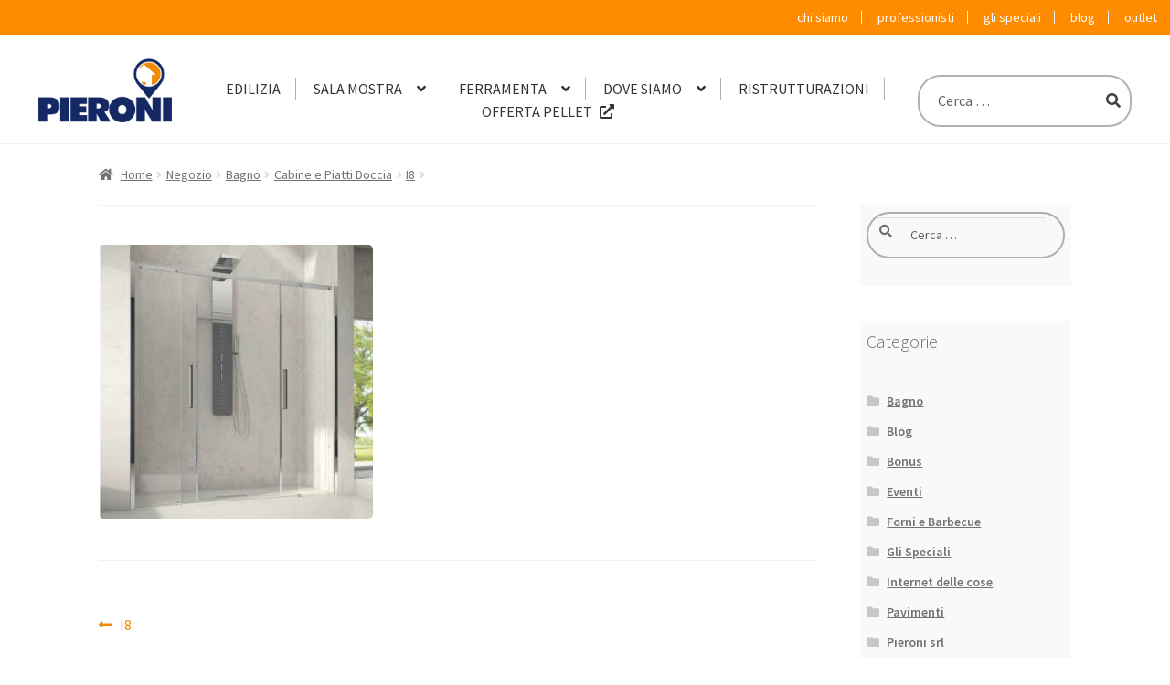

--- FILE ---
content_type: text/html; charset=UTF-8
request_url: https://www.pieroni.it/?attachment_id=799
body_size: 14074
content:
<!doctype html>
<html lang="it-IT"
	prefix="og: https://ogp.me/ns#" >
<head>
<meta charset="UTF-8">
<meta name="viewport" content="width=device-width, initial-scale=1, maximum-scale=1.0, user-scalable=no">
<link rel="profile" href="https://gmpg.org/xfn/11">
<link rel="pingback" href="https://www.pieroni.it/xmlrpc.php">

<!--IUB-COOKIE-SKIP-START--><script type="c1b49e5d26f49c7aadab97b3-text/javascript">
var _iub = _iub || [];
_iub.csConfiguration = {"enableCcpa":true,"ccpaApplies":true,"consentOnContinuedBrowsing":false,"ccpaNoticeDisplay":false,"ccpaAcknowledgeOnDisplay":true,"whitelabel":false,"lang":"it","siteId":264068,"cookiePolicyId":100080, "banner":{ "acceptButtonDisplay":true,"customizeButtonDisplay":true,"acceptButtonColor":"#0073CE","acceptButtonCaptionColor":"white","customizeButtonColor":"#DADADA","customizeButtonCaptionColor":"#4D4D4D","rejectButtonDisplay":true,"rejectButtonColor":"#0073CE","rejectButtonCaptionColor":"white","position":"float-top-center","textColor":"black","backgroundColor":"white","prependOnBody":false }};
</script>
<script type="c1b49e5d26f49c7aadab97b3-text/javascript" src="//cdn.iubenda.com/cs/ccpa/stub.js"></script>
<script type="c1b49e5d26f49c7aadab97b3-text/javascript" src="//cdn.iubenda.com/cs/iubenda_cs.js" charset="UTF-8" async></script>

			<script type="c1b49e5d26f49c7aadab97b3-text/javascript">
				var iCallback = function() {};
				var _iub = _iub || {};

				if ( typeof _iub.csConfiguration != 'undefined' ) {
					if ( 'callback' in _iub.csConfiguration ) {
						if ( 'onConsentGiven' in _iub.csConfiguration.callback )
							iCallback = _iub.csConfiguration.callback.onConsentGiven;

						_iub.csConfiguration.callback.onConsentGiven = function() {
							iCallback();

							/* separator */
							jQuery('noscript._no_script_iub').each(function (a, b) { var el = jQuery(b); el.after(el.html()); });
						}
					}
				}
			</script><!--IUB-COOKIE-SKIP-END--><title>| Pieroni srl</title>

		<!-- All in One SEO Pro 4.0.11 -->
		<link rel="canonical" href="https://www.pieroni.it/" />
		<script type="application/ld+json" class="aioseo-schema">
			{"@context":"https:\/\/schema.org","@graph":[{"@type":"WebSite","@id":"https:\/\/www.pieroni.it\/#website","url":"https:\/\/www.pieroni.it\/","name":"Pieroni srl","publisher":{"@id":"https:\/\/www.pieroni.it\/#organization"},"potentialAction":{"@type":"SearchAction","target":"https:\/\/www.pieroni.it\/?s={search_term_string}","query-input":"required name=search_term_string"}},{"@type":"Organization","@id":"https:\/\/www.pieroni.it\/#organization","name":"Pieroni srl","url":"https:\/\/www.pieroni.it\/","logo":{"@type":"ImageObject","@id":"https:\/\/www.pieroni.it\/#organizationLogo","url":"https:\/\/www.pieroni.it\/wp-content\/uploads\/2018\/09\/logo-pieroni-srl-edilizia-sala-mostra.png","width":400,"height":192},"image":{"@id":"https:\/\/www.pieroni.it\/#organizationLogo"}},{"@type":"BreadcrumbList","@id":"https:\/\/www.pieroni.it\/#breadcrumblist","itemListElement":[{"@type":"ListItem","@id":"https:\/\/www.pieroni.it\/#listItem","position":1,"item":{"@type":"WebPage","@id":"https:\/\/www.pieroni.it\/#item","name":"Home","url":"https:\/\/www.pieroni.it\/"},"nextItem":"https:\/\/www.pieroni.it\/?attachment_id=799#listItem"},{"@type":"ListItem","@id":"https:\/\/www.pieroni.it\/?attachment_id=799#listItem","position":2,"item":{"@type":"ItemPage","@id":"https:\/\/www.pieroni.it\/?attachment_id=799#item","url":"https:\/\/www.pieroni.it\/?attachment_id=799"},"previousItem":"https:\/\/www.pieroni.it\/#listItem"}]},{"@type":"Person","@id":"https:\/\/www.pieroni.it\/author\/luca\/#author","url":"https:\/\/www.pieroni.it\/author\/luca\/","name":"Luca D'Alessandro","image":{"@type":"ImageObject","@id":"https:\/\/www.pieroni.it\/#authorImage","url":"https:\/\/secure.gravatar.com\/avatar\/4d7dc75e0d0c99ced0b290b79c760a8c?s=96&d=mm&r=g","width":96,"height":96,"caption":"Luca D'Alessandro"}},{"@type":"ItemPage","@id":"https:\/\/www.pieroni.it\/#itempage","url":"https:\/\/www.pieroni.it\/","name":"| Pieroni srl","inLanguage":"it-IT","isPartOf":{"@id":"https:\/\/www.pieroni.it\/#website"},"breadcrumb":{"@id":"https:\/\/www.pieroni.it\/#breadcrumblist"},"author":"https:\/\/www.pieroni.it\/#author","creator":"https:\/\/www.pieroni.it\/#author","datePublished":"2018-08-03T06:33:40+02:00","dateModified":"2018-08-03T07:15:30+02:00"}]}
		</script>
		<!-- All in One SEO Pro -->

<link rel='dns-prefetch' href='//fonts.googleapis.com' />
<link rel='dns-prefetch' href='//s.w.org' />
<link rel="alternate" type="application/rss+xml" title="Pieroni srl &raquo; Feed" href="https://www.pieroni.it/feed/" />
<link rel="alternate" type="application/rss+xml" title="Pieroni srl &raquo; Feed dei commenti" href="https://www.pieroni.it/comments/feed/" />
<link rel='stylesheet' id='wp-block-library-css'  href='https://www.pieroni.it/wp-includes/css/dist/block-library/style.min.css?ver=330e5666b7fecbdef9d907fc6d3a2411' media='all' />
<link rel='stylesheet' id='wp-block-library-theme-css'  href='https://www.pieroni.it/wp-includes/css/dist/block-library/theme.min.css?ver=330e5666b7fecbdef9d907fc6d3a2411' media='all' />
<link rel='stylesheet' id='wc-block-vendors-style-css'  href='https://www.pieroni.it/wp-content/plugins/woocommerce/packages/woocommerce-blocks/build/vendors-style.css?ver=3.8.1' media='all' />
<link rel='stylesheet' id='wc-block-style-css'  href='https://www.pieroni.it/wp-content/plugins/woocommerce/packages/woocommerce-blocks/build/style.css?ver=3.8.1' media='all' />
<link rel='stylesheet' id='storefront-gutenberg-blocks-css'  href='https://www.pieroni.it/wp-content/themes/storefront/assets/css/base/gutenberg-blocks.css?ver=3.4.0' media='all' />
<style id='storefront-gutenberg-blocks-inline-css'>

				.wp-block-button__link:not(.has-text-color) {
					color: #333333;
				}

				.wp-block-button__link:not(.has-text-color):hover,
				.wp-block-button__link:not(.has-text-color):focus,
				.wp-block-button__link:not(.has-text-color):active {
					color: #333333;
				}

				.wp-block-button__link:not(.has-background) {
					background-color: #eeeeee;
				}

				.wp-block-button__link:not(.has-background):hover,
				.wp-block-button__link:not(.has-background):focus,
				.wp-block-button__link:not(.has-background):active {
					border-color: #d5d5d5;
					background-color: #d5d5d5;
				}

				.wp-block-quote footer,
				.wp-block-quote cite,
				.wp-block-quote__citation {
					color: #6d6d6d;
				}

				.wp-block-pullquote cite,
				.wp-block-pullquote footer,
				.wp-block-pullquote__citation {
					color: #6d6d6d;
				}

				.wp-block-image figcaption {
					color: #6d6d6d;
				}

				.wp-block-separator.is-style-dots::before {
					color: #333333;
				}

				.wp-block-file a.wp-block-file__button {
					color: #333333;
					background-color: #eeeeee;
					border-color: #eeeeee;
				}

				.wp-block-file a.wp-block-file__button:hover,
				.wp-block-file a.wp-block-file__button:focus,
				.wp-block-file a.wp-block-file__button:active {
					color: #333333;
					background-color: #d5d5d5;
				}

				.wp-block-code,
				.wp-block-preformatted pre {
					color: #6d6d6d;
				}

				.wp-block-table:not( .has-background ):not( .is-style-stripes ) tbody tr:nth-child(2n) td {
					background-color: #fdfdfd;
				}

				.wp-block-cover .wp-block-cover__inner-container h1:not(.has-text-color),
				.wp-block-cover .wp-block-cover__inner-container h2:not(.has-text-color),
				.wp-block-cover .wp-block-cover__inner-container h3:not(.has-text-color),
				.wp-block-cover .wp-block-cover__inner-container h4:not(.has-text-color),
				.wp-block-cover .wp-block-cover__inner-container h5:not(.has-text-color),
				.wp-block-cover .wp-block-cover__inner-container h6:not(.has-text-color) {
					color: #000000;
				}

				.wc-block-components-price-slider__range-input-progress,
				.rtl .wc-block-components-price-slider__range-input-progress {
					--range-color: #96588a;
				}

				/* Target only IE11 */
				@media all and (-ms-high-contrast: none), (-ms-high-contrast: active) {
					.wc-block-components-price-slider__range-input-progress {
						background: #96588a;
					}
				}

				.wc-block-components-button:not(.is-link) {
					background-color: #333333;
					color: #ffffff;
				}

				.wc-block-components-button:not(.is-link):hover,
				.wc-block-components-button:not(.is-link):focus,
				.wc-block-components-button:not(.is-link):active {
					background-color: #1a1a1a;
					color: #ffffff;
				}

				.wc-block-components-button:not(.is-link):disabled {
					background-color: #333333;
					color: #ffffff;
				}

				.wc-block-cart__submit-container {
					background-color: #ffffff;
				}

				.wc-block-cart__submit-container::before {
					color: rgba(220,220,220,0.5);
				}

				.wc-block-components-order-summary-item__quantity {
					background-color: #ffffff;
					border-color: #6d6d6d;
					box-shadow: 0 0 0 2px #ffffff;
					color: #6d6d6d;
				}
			
</style>
<style id='woocommerce-inline-inline-css'>
.woocommerce form .form-row .required { visibility: visible; }
</style>
<link rel='stylesheet' id='storefront-style-css'  href='https://www.pieroni.it/wp-content/themes/storefront/style.css?ver=3.4.0' media='all' />
<style id='storefront-style-inline-css'>

			.main-navigation ul li a,
			.site-title a,
			ul.menu li a,
			.site-branding h1 a,
			button.menu-toggle,
			button.menu-toggle:hover,
			.handheld-navigation .dropdown-toggle {
				color: #333333;
			}

			button.menu-toggle,
			button.menu-toggle:hover {
				border-color: #333333;
			}

			.main-navigation ul li a:hover,
			.main-navigation ul li:hover > a,
			.site-title a:hover,
			.site-header ul.menu li.current-menu-item > a {
				color: #747474;
			}

			table:not( .has-background ) th {
				background-color: #f8f8f8;
			}

			table:not( .has-background ) tbody td {
				background-color: #fdfdfd;
			}

			table:not( .has-background ) tbody tr:nth-child(2n) td,
			fieldset,
			fieldset legend {
				background-color: #fbfbfb;
			}

			.site-header,
			.secondary-navigation ul ul,
			.main-navigation ul.menu > li.menu-item-has-children:after,
			.secondary-navigation ul.menu ul,
			.storefront-handheld-footer-bar,
			.storefront-handheld-footer-bar ul li > a,
			.storefront-handheld-footer-bar ul li.search .site-search,
			button.menu-toggle,
			button.menu-toggle:hover {
				background-color: #ffffff;
			}

			p.site-description,
			.site-header,
			.storefront-handheld-footer-bar {
				color: #404040;
			}

			button.menu-toggle:after,
			button.menu-toggle:before,
			button.menu-toggle span:before {
				background-color: #333333;
			}

			h1, h2, h3, h4, h5, h6, .wc-block-grid__product-title {
				color: #333333;
			}

			.widget h1 {
				border-bottom-color: #333333;
			}

			body,
			.secondary-navigation a {
				color: #6d6d6d;
			}

			.widget-area .widget a,
			.hentry .entry-header .posted-on a,
			.hentry .entry-header .post-author a,
			.hentry .entry-header .post-comments a,
			.hentry .entry-header .byline a {
				color: #727272;
			}

			a {
				color: #96588a;
			}

			a:focus,
			button:focus,
			.button.alt:focus,
			input:focus,
			textarea:focus,
			input[type="button"]:focus,
			input[type="reset"]:focus,
			input[type="submit"]:focus,
			input[type="email"]:focus,
			input[type="tel"]:focus,
			input[type="url"]:focus,
			input[type="password"]:focus,
			input[type="search"]:focus {
				outline-color: #96588a;
			}

			button, input[type="button"], input[type="reset"], input[type="submit"], .button, .widget a.button {
				background-color: #eeeeee;
				border-color: #eeeeee;
				color: #333333;
			}

			button:hover, input[type="button"]:hover, input[type="reset"]:hover, input[type="submit"]:hover, .button:hover, .widget a.button:hover {
				background-color: #d5d5d5;
				border-color: #d5d5d5;
				color: #333333;
			}

			button.alt, input[type="button"].alt, input[type="reset"].alt, input[type="submit"].alt, .button.alt, .widget-area .widget a.button.alt {
				background-color: #333333;
				border-color: #333333;
				color: #ffffff;
			}

			button.alt:hover, input[type="button"].alt:hover, input[type="reset"].alt:hover, input[type="submit"].alt:hover, .button.alt:hover, .widget-area .widget a.button.alt:hover {
				background-color: #1a1a1a;
				border-color: #1a1a1a;
				color: #ffffff;
			}

			.pagination .page-numbers li .page-numbers.current {
				background-color: #e6e6e6;
				color: #636363;
			}

			#comments .comment-list .comment-content .comment-text {
				background-color: #f8f8f8;
			}

			.site-footer {
				background-color: #f0f0f0;
				color: #6d6d6d;
			}

			.site-footer a:not(.button):not(.components-button) {
				color: #333333;
			}

			.site-footer .storefront-handheld-footer-bar a:not(.button):not(.components-button) {
				color: #333333;
			}

			.site-footer h1, .site-footer h2, .site-footer h3, .site-footer h4, .site-footer h5, .site-footer h6, .site-footer .widget .widget-title, .site-footer .widget .widgettitle {
				color: #333333;
			}

			.page-template-template-homepage.has-post-thumbnail .type-page.has-post-thumbnail .entry-title {
				color: #000000;
			}

			.page-template-template-homepage.has-post-thumbnail .type-page.has-post-thumbnail .entry-content {
				color: #000000;
			}

			@media screen and ( min-width: 768px ) {
				.secondary-navigation ul.menu a:hover {
					color: #595959;
				}

				.secondary-navigation ul.menu a {
					color: #404040;
				}

				.main-navigation ul.menu ul.sub-menu,
				.main-navigation ul.nav-menu ul.children {
					background-color: #f0f0f0;
				}

				.site-header {
					border-bottom-color: #f0f0f0;
				}
			}
</style>
<link rel='stylesheet' id='storefront-icons-css'  href='https://www.pieroni.it/wp-content/themes/storefront/assets/css/base/icons.css?ver=3.4.0' media='all' />
<link rel='stylesheet' id='storefront-fonts-css'  href='https://fonts.googleapis.com/css?family=Source+Sans+Pro%3A400%2C300%2C300italic%2C400italic%2C600%2C700%2C900&#038;subset=latin%2Clatin-ext&#038;ver=3.4.0' media='all' />
<link rel='stylesheet' id='jquery-lazyloadxt-fadein-css-css'  href='//www.pieroni.it/wp-content/plugins/a3-lazy-load/assets/css/jquery.lazyloadxt.fadein.css?ver=330e5666b7fecbdef9d907fc6d3a2411' media='all' />
<link rel='stylesheet' id='a3a3_lazy_load-css'  href='//www.pieroni.it/wp-content/uploads/sass/a3_lazy_load.min.css?ver=1539722188' media='all' />
<link rel='stylesheet' id='woo-variation-swatches-css'  href='https://www.pieroni.it/wp-content/plugins/woo-variation-swatches/assets/css/frontend.min.css?ver=1.1.6' media='all' />
<style id='woo-variation-swatches-inline-css'>
.variable-item:not(.radio-variable-item) { width : 30px; height : 30px; } .wvs-style-squared .button-variable-item { min-width : 30px; } .button-variable-item span { font-size : 16px; }
</style>
<link rel='stylesheet' id='woo-variation-swatches-theme-override-css'  href='https://www.pieroni.it/wp-content/plugins/woo-variation-swatches/assets/css/wvs-theme-override.min.css?ver=1.1.6' media='all' />
<link rel='stylesheet' id='woo-variation-swatches-tooltip-css'  href='https://www.pieroni.it/wp-content/plugins/woo-variation-swatches/assets/css/frontend-tooltip.min.css?ver=1.1.6' media='all' />
<link rel='stylesheet' id='storefront-woocommerce-style-css'  href='https://www.pieroni.it/wp-content/themes/storefront/assets/css/woocommerce/woocommerce.css?ver=3.4.0' media='all' />
<style id='storefront-woocommerce-style-inline-css'>
@font-face {
				font-family: star;
				src: url(https://www.pieroni.it/wp-content/plugins/woocommerce/assets/fonts//star.eot);
				src:
					url(https://www.pieroni.it/wp-content/plugins/woocommerce/assets/fonts//star.eot?#iefix) format("embedded-opentype"),
					url(https://www.pieroni.it/wp-content/plugins/woocommerce/assets/fonts//star.woff) format("woff"),
					url(https://www.pieroni.it/wp-content/plugins/woocommerce/assets/fonts//star.ttf) format("truetype"),
					url(https://www.pieroni.it/wp-content/plugins/woocommerce/assets/fonts//star.svg#star) format("svg");
				font-weight: 400;
				font-style: normal;
			}
			@font-face {
				font-family: WooCommerce;
				src: url(https://www.pieroni.it/wp-content/plugins/woocommerce/assets/fonts//WooCommerce.eot);
				src:
					url(https://www.pieroni.it/wp-content/plugins/woocommerce/assets/fonts//WooCommerce.eot?#iefix) format("embedded-opentype"),
					url(https://www.pieroni.it/wp-content/plugins/woocommerce/assets/fonts//WooCommerce.woff) format("woff"),
					url(https://www.pieroni.it/wp-content/plugins/woocommerce/assets/fonts//WooCommerce.ttf) format("truetype"),
					url(https://www.pieroni.it/wp-content/plugins/woocommerce/assets/fonts//WooCommerce.svg#WooCommerce) format("svg");
				font-weight: 400;
				font-style: normal;
			}

			a.cart-contents,
			.site-header-cart .widget_shopping_cart a {
				color: #333333;
			}

			a.cart-contents:hover,
			.site-header-cart .widget_shopping_cart a:hover,
			.site-header-cart:hover > li > a {
				color: #747474;
			}

			table.cart td.product-remove,
			table.cart td.actions {
				border-top-color: #ffffff;
			}

			.storefront-handheld-footer-bar ul li.cart .count {
				background-color: #333333;
				color: #ffffff;
				border-color: #ffffff;
			}

			.woocommerce-tabs ul.tabs li.active a,
			ul.products li.product .price,
			.onsale,
			.wc-block-grid__product-onsale,
			.widget_search form:before,
			.widget_product_search form:before {
				color: #6d6d6d;
			}

			.woocommerce-breadcrumb a,
			a.woocommerce-review-link,
			.product_meta a {
				color: #727272;
			}

			.wc-block-grid__product-onsale,
			.onsale {
				border-color: #6d6d6d;
			}

			.star-rating span:before,
			.quantity .plus, .quantity .minus,
			p.stars a:hover:after,
			p.stars a:after,
			.star-rating span:before,
			#payment .payment_methods li input[type=radio]:first-child:checked+label:before {
				color: #96588a;
			}

			.widget_price_filter .ui-slider .ui-slider-range,
			.widget_price_filter .ui-slider .ui-slider-handle {
				background-color: #96588a;
			}

			.order_details {
				background-color: #f8f8f8;
			}

			.order_details > li {
				border-bottom: 1px dotted #e3e3e3;
			}

			.order_details:before,
			.order_details:after {
				background: -webkit-linear-gradient(transparent 0,transparent 0),-webkit-linear-gradient(135deg,#f8f8f8 33.33%,transparent 33.33%),-webkit-linear-gradient(45deg,#f8f8f8 33.33%,transparent 33.33%)
			}

			#order_review {
				background-color: #ffffff;
			}

			#payment .payment_methods > li .payment_box,
			#payment .place-order {
				background-color: #fafafa;
			}

			#payment .payment_methods > li:not(.woocommerce-notice) {
				background-color: #f5f5f5;
			}

			#payment .payment_methods > li:not(.woocommerce-notice):hover {
				background-color: #f0f0f0;
			}

			.woocommerce-pagination .page-numbers li .page-numbers.current {
				background-color: #e6e6e6;
				color: #636363;
			}

			.wc-block-grid__product-onsale,
			.onsale,
			.woocommerce-pagination .page-numbers li .page-numbers:not(.current) {
				color: #6d6d6d;
			}

			p.stars a:before,
			p.stars a:hover~a:before,
			p.stars.selected a.active~a:before {
				color: #6d6d6d;
			}

			p.stars.selected a.active:before,
			p.stars:hover a:before,
			p.stars.selected a:not(.active):before,
			p.stars.selected a.active:before {
				color: #96588a;
			}

			.single-product div.product .woocommerce-product-gallery .woocommerce-product-gallery__trigger {
				background-color: #eeeeee;
				color: #333333;
			}

			.single-product div.product .woocommerce-product-gallery .woocommerce-product-gallery__trigger:hover {
				background-color: #d5d5d5;
				border-color: #d5d5d5;
				color: #333333;
			}

			.button.added_to_cart:focus,
			.button.wc-forward:focus {
				outline-color: #96588a;
			}

			.added_to_cart,
			.site-header-cart .widget_shopping_cart a.button,
			.wc-block-grid__products .wc-block-grid__product .wp-block-button__link {
				background-color: #eeeeee;
				border-color: #eeeeee;
				color: #333333;
			}

			.added_to_cart:hover,
			.site-header-cart .widget_shopping_cart a.button:hover,
			.wc-block-grid__products .wc-block-grid__product .wp-block-button__link:hover {
				background-color: #d5d5d5;
				border-color: #d5d5d5;
				color: #333333;
			}

			.added_to_cart.alt, .added_to_cart, .widget a.button.checkout {
				background-color: #333333;
				border-color: #333333;
				color: #ffffff;
			}

			.added_to_cart.alt:hover, .added_to_cart:hover, .widget a.button.checkout:hover {
				background-color: #1a1a1a;
				border-color: #1a1a1a;
				color: #ffffff;
			}

			.button.loading {
				color: #eeeeee;
			}

			.button.loading:hover {
				background-color: #eeeeee;
			}

			.button.loading:after {
				color: #333333;
			}

			@media screen and ( min-width: 768px ) {
				.site-header-cart .widget_shopping_cart,
				.site-header .product_list_widget li .quantity {
					color: #404040;
				}

				.site-header-cart .widget_shopping_cart .buttons,
				.site-header-cart .widget_shopping_cart .total {
					background-color: #f5f5f5;
				}

				.site-header-cart .widget_shopping_cart {
					background-color: #f0f0f0;
				}
			}
				.storefront-product-pagination a {
					color: #6d6d6d;
					background-color: #ffffff;
				}
				.storefront-sticky-add-to-cart {
					color: #6d6d6d;
					background-color: #ffffff;
				}

				.storefront-sticky-add-to-cart a:not(.button) {
					color: #333333;
				}
</style>
<link rel='stylesheet' id='storefront-child-style-css'  href='https://www.pieroni.it/wp-content/themes/storefront-child/style.css?ver=1.0' media='all' />
<link rel='stylesheet' id='ea-bootstrap-css'  href='https://www.pieroni.it/wp-content/plugins/easy-appointments/components/bootstrap/ea-css/bootstrap.css?ver=3.3.0' media='all' />
<link rel='stylesheet' id='swiper-css'  href='https://www.pieroni.it/wp-content/themes/storefront-child/css/swiper.min.css?ver=330e5666b7fecbdef9d907fc6d3a2411' media='all' />
<link rel='stylesheet' id='child-theme-css'  href='https://www.pieroni.it/wp-content/themes/storefront-child/css/custom.css?v=2&#038;ver=330e5666b7fecbdef9d907fc6d3a2411' media='all' />
<script src='https://www.pieroni.it/wp-includes/js/jquery/jquery.min.js?ver=3.5.1' id='jquery-core-js' type="c1b49e5d26f49c7aadab97b3-text/javascript"></script>
<script src='https://www.pieroni.it/wp-includes/js/jquery/jquery-migrate.min.js?ver=3.3.2' id='jquery-migrate-js' type="c1b49e5d26f49c7aadab97b3-text/javascript"></script>
<link rel="https://api.w.org/" href="https://www.pieroni.it/wp-json/" /><link rel="alternate" type="application/json" href="https://www.pieroni.it/wp-json/wp/v2/media/799" /><link rel="EditURI" type="application/rsd+xml" title="RSD" href="https://www.pieroni.it/xmlrpc.php?rsd" />
<link rel="wlwmanifest" type="application/wlwmanifest+xml" href="https://www.pieroni.it/wp-includes/wlwmanifest.xml" /> 

<link rel='shortlink' href='https://www.pieroni.it/?p=799' />
<link rel="alternate" type="application/json+oembed" href="https://www.pieroni.it/wp-json/oembed/1.0/embed?url=https%3A%2F%2Fwww.pieroni.it%2F%3Fattachment_id%3D799" />
<link rel="alternate" type="text/xml+oembed" href="https://www.pieroni.it/wp-json/oembed/1.0/embed?url=https%3A%2F%2Fwww.pieroni.it%2F%3Fattachment_id%3D799&#038;format=xml" />
	<noscript><style>.woocommerce-product-gallery{ opacity: 1 !important; }</style></noscript>
	<!-- Icons & Favicons -->
        <link rel="apple-touch-icon" sizes="57x57" href="https://www.pieroni.it/wp-content/themes/storefront-child/apple-touch-icon-57x57.png?v=kPPr57pW7z">
        <link rel="apple-touch-icon" sizes="60x60" href="https://www.pieroni.it/wp-content/themes/storefront-child/apple-touch-icon-60x60.png?v=kPPr57pW7z">
        <link rel="apple-touch-icon" sizes="72x72" href="https://www.pieroni.it/wp-content/themes/storefront-child/apple-touch-icon-72x72.png?v=kPPr57pW7z">
        <link rel="apple-touch-icon" sizes="76x76" href="https://www.pieroni.it/wp-content/themes/storefront-child/apple-touch-icon-76x76.png?v=kPPr57pW7z">
        <link rel="apple-touch-icon" sizes="114x114" href="https://www.pieroni.it/wp-content/themes/storefront-child/apple-touch-icon-114x114.png?v=kPPr57pW7z">
        <link rel="apple-touch-icon" sizes="120x120" href="https://www.pieroni.it/wp-content/themes/storefront-child/apple-touch-icon-120x120.png?v=kPPr57pW7z">
        <link rel="apple-touch-icon" sizes="144x144" href="https://www.pieroni.it/wp-content/themes/storefront-child/apple-touch-icon-144x144.png?v=kPPr57pW7z">
        <link rel="apple-touch-icon" sizes="152x152" href="https://www.pieroni.it/wp-content/themes/storefront-child/apple-touch-icon-152x152.png?v=kPPr57pW7z">
        <link rel="apple-touch-icon" sizes="180x180" href="https://www.pieroni.it/wp-content/themes/storefront-child/apple-touch-icon-180x180.png?v=kPPr57pW7z">
        <link rel="icon" type="image/png" href="https://www.pieroni.it/wp-content/themes/storefront-child/favicon-32x32.png?v=kPPr57pW7z" sizes="32x32">
        <link rel="icon" type="image/png" href="https://www.pieroni.it/wp-content/themes/storefront-child/favicon-194x194.png?v=kPPr57pW7z" sizes="194x194">
        <link rel="icon" type="image/png" href="https://www.pieroni.it/wp-content/themes/storefront-child/favicon-96x96.png?v=kPPr57pW7z" sizes="96x96">
        <link rel="icon" type="image/png" href="https://www.pieroni.it/wp-content/themes/storefront-child/android-chrome-192x192.png?v=kPPr57pW7z" sizes="192x192">
        <link rel="icon" type="image/png" href="https://www.pieroni.it/wp-content/themes/storefront-child/favicon-16x16.png?v=kPPr57pW7z" sizes="16x16">
        <link rel="mask-icon" href="https://www.pieroni.it/wp-content/themes/storefront-child/safari-pinned-tab.svg?v=kPPr57pW7z" color="#ee8900">
        <link rel="shortcut icon" href="https://www.pieroni.it/wp-content/themes/storefront-child/favicon.ico?v=kPPr57pW7z">
        <meta name="apple-mobile-web-app-title" content="Pieroni srl">
        <meta name="application-name" content="Pieroni srl">
        <meta name="msapplication-TileColor" content="#da532c">
        <meta name="msapplication-TileImage" content="/mstile-144x144.png?v=kPPr57pW7z">
        <meta name="theme-color" content="#ffffff">
		<!--[if IE]>
			<link rel="shortcut icon" href="https://www.pieroni.it/wp-content/themes/storefront-child/favicon.ico">
		<![endif]-->
		<meta name="msapplication-TileColor" content="#f01d4f">
		<meta name="msapplication-TileImage" content="https://www.pieroni.it/wp-content/themes/storefront-child/library/images/win8-tile-icon.png">
        <meta name="theme-color" content="#0065A1">		<style id="wp-custom-css">
			.site-header .custom-logo-link img {
	  max-width: 88px;
    border-radius: 0;
}
.woocommerce-variation-price .amount {
    font-size: 2.5em;
}
.swiper-slide .card .card__header {
    min-height: 300px;
}

	.home__header h1{
		color:white;
text-shadow: 2px 3px 12px black;
font-size:2.5rem !important}

@media (min-width: 768px) {
	.woocommerce-active .site-header .site-branding img {
			max-width: none;
			max-height: 70px;
			width: auto;
	}
	.home__header h1{
	font-size:4.5em !important;
	
}
	
	#site-navigation, .secondary-navigation {
    width: 100%;
    margin-right: 4.347826087%;
}

	li.offertacamini a{
		color:darkorange !important;
		font-weight:bold;
		text-decoration:underline;
	}
	
	/*li.offertacamini a[target='_blank']:after {
    content: '\f35d';
    display: none;
    margin-left: 0.5rem;
    line-height: 1;
    font-family: 'Font Awesome 5 Free';
    font-style: normal;
    font-variant: normal;
    font-weight: normal;
    -moz-osx-font-smoothing: grayscale;
    -webkit-font-smoothing: antialiased;
    vertical-align: -0.125em;
    font-weight: 900;
    line-height: inherit;
    vertical-align: baseline;
	
}*/		</style>
		<script type="application/ld+json">
{
  "@context": {
    "@vocab": "http://schema.org/"
  },
  "@graph": [
    {
      "@id": "https://www.pieroni.it",
      "@type": "Organization",
      "name": "Pieroni srl",
	  "url" : "https://www.pieroni.it",
	  "logo" : "https://www.pieroni.it/wp-content/uploads/2018/02/cropped-logo.png",
      "sameAs" : [ "https://www.facebook.com/pieronisrlofficial/",
          "https://www.instagram.com/pieronisrl/",
          "https://plus.google.com/+PieroniIt",
          "https://www.youtube.com/channel/UCnFYUqXtkYxOCVgTkNY4VLg" ] 
    },
    {
      "@type": "LocalBusiness",
      "parentOrganization": {
          "name" : "Pieroni srl"
      },
     "name" : "Pieroni srl - Diecimo",
     "image" : "https://www.pieroni.it/wp-content/uploads/2018/02/cropped-logo.png",
      "address": {
          "@type" : "PostalAddress",
          "streetAddress": "Loc. Pastino, 13",
          "addressLocality": "Diecimo",
          "postalCode": "55023",
          "addressCountry": "IT",
          "telephone": "+390583838375"
          },
      "openingHoursSpecification": [{
    "@type": "OpeningHoursSpecification",
    "dayOfWeek": [
      "Monday",
      "Tuesday",
      "Wednesday",
      "Thursday",
      "Friday"
    ],
    "opens": "07:30",
    "closes": "19:00"
  },{
    "@type": "OpeningHoursSpecification",
    "dayOfWeek": "Saturday",
    "opens": "08:00",
    "closes": "12:30"
  }],
      "hasmap" : "https://www.google.it/maps/place/Pieroni+srl/@43.955955,10.5001473,17z/data=!3m1!4b1!4m5!3m4!1s0x12d579192c1bc881:0x96d84a9def3d44bc!8m2!3d43.955955!4d10.502336"
    },
    {
      "@type": "LocalBusiness",
      "parentOrganization": {
          "name" : "Pieroni srl"
      },
     "name" : "Pieroni srl - Fornaci di Barga",
     "image" : "https://www.pieroni.it/wp-content/uploads/2018/02/cropped-logo.png",
      "address": {
          "@type" : "PostalAddress",
          "streetAddress": "Loc. Chitarrino",
          "addressLocality": "Fornaci di Barga",
          "postalCode": "55051",
          "addressCountry": "IT",
          "telephone" : "+390583838375"
          },
      "openingHoursSpecification": [{
    "@type": "OpeningHoursSpecification",
    "dayOfWeek": [
      "Monday",
      "Tuesday",
      "Wednesday",
      "Thursday",
      "Friday"
    ],
    "opens": "07:30",
    "closes": "19:00"
  },{
    "@type": "OpeningHoursSpecification",
    "dayOfWeek": "Saturday",
    "opens": "08:00",
    "closes": "12:30"
  }],
      "hasmap" : "https://www.google.it/maps/place/Pieroni+srl/@44.054866,10.457885,17z/data=!3m1!4b1!4m5!3m4!1s0x12d57ae151adebe7:0xc5234e86b9bb884c!8m2!3d44.054866!4d10.460079"
    },
   {
      "@type": "LocalBusiness",
      "parentOrganization": {
          "name" : "Pieroni srl"
      },
     "name" : "Pieroni srl - Lucca",
     "image" : "https://www.pieroni.it/wp-content/uploads/2018/02/cropped-logo.png",
      "address": {
          "@type" : "PostalAddress",
          "streetAddress": "Via della Canovetta 341",
          "addressLocality": "Lucca",
          "postalCode": "55051",
          "addressCountry": "IT",
          "telephone" : "+390583838375"
          },
      "openingHoursSpecification": [{
    "@type": "OpeningHoursSpecification",
    "dayOfWeek": [
      "Monday",
      "Tuesday",
      "Wednesday",
      "Thursday",
      "Friday"
    ],
    "opens": "07:30",
    "closes": "19:00"
  },{
    "@type": "OpeningHoursSpecification",
    "dayOfWeek": "Saturday",
    "opens": "08:00",
    "closes": "12:30"
  }],
      "hasmap" : "https://www.google.it/maps/place/Pieroni+srl/@43.9091942,10.4418215,12z/data=!4m8!1m2!2m1!1spieroni+srl+lucca!3m4!1s0x0:0x256b4ca99db2ae25!8m2!3d43.8625669!4d10.5213833"
    }
  ]
}
</script></head>

<body class="attachment attachment-template-default single single-attachment postid-799 attachmentid-799 attachment-jpeg wp-custom-logo wp-embed-responsive theme-storefront woocommerce-no-js woo-variation-swatches wvs-theme-storefront-child wvs-theme-child-storefront wvs-style-squared wvs-attr-behavior-blur wvs-tooltip wvs-css wvs-show-label group-blog storefront-secondary-navigation storefront-align-wide right-sidebar woocommerce-active">

<!-- Google Tag Manager -->
<noscript><iframe src="//www.googletagmanager.com/ns.html?id=GTM-WQMN56"
height="0" width="0" style="display:none;visibility:hidden"></iframe></noscript>
<script type="c1b49e5d26f49c7aadab97b3-text/javascript">(function(w,d,s,l,i){w[l]=w[l]||[];w[l].push({"gtm.start":
new Date().getTime(),event:"gtm.js"});var f=d.getElementsByTagName(s)[0],
j=d.createElement(s),dl=l!="dataLayer"?"&l="+l:"";j.async=true;j.src=
"//www.googletagmanager.com/gtm.js?id="+i+dl;f.parentNode.insertBefore(j,f);
})(window,document,"script","dataLayer","GTM-WQMN56");</script>
<!-- End Google Tag Manager --><!-- Facebook Pixel Code -->
<div id="fb-root"></div>
<script type="c1b49e5d26f49c7aadab97b3-text/javascript">(function(d, s, id) {
  var js, fjs = d.getElementsByTagName(s)[0];
  if (d.getElementById(id)) return;
  js = d.createElement(s); js.id = id;
  js.src = "//connect.facebook.net/en_US/sdk.js#xfbml=1&version=v2.8";
  fjs.parentNode.insertBefore(js, fjs);
}(document, "script", "facebook-jssdk"));</script>
<!-- End Facebook Pixel Code --><!-- ultimo aggiornamento 17 01 2017 -->
<div id="page" class="hfeed site">
	
	<header id="masthead" class="site-header" role="banner" style="">
		<div class="col-full max-w-full">

			        
        <nav class="secondary-navigation" role="navigation" aria-label="Navigazione secondaria">
            <div class="col-full no-padding">
            <div class="menu-secondario-container"><ul id="menu-secondario" class="menu"><li id="menu-item-197" class="menu-item menu-item-type-post_type menu-item-object-page menu-item-197"><a href="https://www.pieroni.it/chi-siamo/">Chi Siamo</a></li>
<li id="menu-item-628" class="menu-item menu-item-type-post_type menu-item-object-page menu-item-628"><a href="https://www.pieroni.it/professionisti-edilizia/">Professionisti</a></li>
<li id="menu-item-265" class="menu-item menu-item-type-taxonomy menu-item-object-category menu-item-265"><a href="https://www.pieroni.it/category/gli-speciali/">Gli Speciali</a></li>
<li id="menu-item-260" class="menu-item menu-item-type-taxonomy menu-item-object-category menu-item-260"><a href="https://www.pieroni.it/category/blog/">Blog</a></li>
<li id="menu-item-1986" class="menu-item menu-item-type-custom menu-item-object-custom menu-item-1986"><a href="https://outlet.pieroni.it/">Outlet</a></li>
</ul></div>            </div>
        </nav><!-- #site-navigation -->        
        		<a class="skip-link screen-reader-text" href="#site-navigation">Vai alla navigazione</a>
		<a class="skip-link screen-reader-text" href="#content">Vai al contenuto</a>
		        
    <div class="col-full cont-head">
    		<div class="site-branding">
			<a href="https://www.pieroni.it/" class="custom-logo-link" rel="home"><img width="400" height="192" src="https://www.pieroni.it/wp-content/uploads/2018/09/logo-pieroni-srl-edilizia-sala-mostra.png" class="custom-logo" alt="Pieroni srl Logo" srcset="https://www.pieroni.it/wp-content/uploads/2018/09/logo-pieroni-srl-edilizia-sala-mostra.png 400w, https://www.pieroni.it/wp-content/uploads/2018/09/logo-pieroni-srl-edilizia-sala-mostra-300x144.png 300w" sizes="(max-width: 400px) 100vw, 400px" /></a>		</div>
				<nav id="site-navigation" class="main-navigation" role="navigation" aria-label="Navigazione principale">
		<button class="menu-toggle" aria-controls="site-navigation" aria-expanded="false"><span>Menu</span></button>
			<div class="primary-navigation"><ul id="menu-principale" class="menu"><li id="menu-item-94" class="menu-item menu-item-type-post_type menu-item-object-page menu-item-94"><a href="https://www.pieroni.it/materiali-edili/">Edilizia</a></li>
<li id="menu-item-392" class="menu-item menu-item-type-post_type menu-item-object-page menu-item-has-children menu-item-392"><a href="https://www.pieroni.it/sala-mostra/">Sala Mostra</a>
<ul class="sub-menu">
	<li id="menu-item-114" class="one-third menu-item menu-item-type-post_type menu-item-object-page menu-item-has-children menu-item-114"><a href="https://www.pieroni.it/arredo-bagno/">Bagno</a>
	<ul class="sub-menu">
		<li id="menu-item-99" class="one-fourth menu-item menu-item-type-taxonomy menu-item-object-product_cat menu-item-99"><a href="https://www.pieroni.it/c/bagno/piatti-doccia/">Cabine e Piatti Doccia</a></li>
		<li id="menu-item-101" class="one-fourth menu-item menu-item-type-taxonomy menu-item-object-product_cat menu-item-101"><a href="https://www.pieroni.it/c/bagno/vasche-da-bagno/">Vasche da Bagno</a></li>
		<li id="menu-item-100" class="one-fourth menu-item menu-item-type-taxonomy menu-item-object-product_cat menu-item-100"><a href="https://www.pieroni.it/c/bagno/mobili-bagno/">Mobili Bagno e Sanitari</a></li>
		<li id="menu-item-98" class="one-fourth menu-item menu-item-type-taxonomy menu-item-object-product_cat menu-item-98"><a href="https://www.pieroni.it/c/bagno/accessori-bagno/">Accessori Bagno</a></li>
	</ul>
</li>
	<li id="menu-item-148" class="one-third menu-item menu-item-type-post_type menu-item-object-page menu-item-has-children menu-item-148"><a href="https://www.pieroni.it/piastrelle-rivestimenti-bagno/">Mattonelle</a>
	<ul class="sub-menu">
		<li id="menu-item-153" class="one-third menu-item menu-item-type-taxonomy menu-item-object-product_cat menu-item-153"><a href="https://www.pieroni.it/c/piastrelle/pavimenti/">Pavimenti</a></li>
		<li id="menu-item-154" class="one-third menu-item menu-item-type-taxonomy menu-item-object-product_cat menu-item-154"><a href="https://www.pieroni.it/c/piastrelle/rivestimenti-bagno/">Rivestimenti</a></li>
		<li id="menu-item-152" class="one-third menu-item menu-item-type-taxonomy menu-item-object-product_cat menu-item-152"><a href="https://www.pieroni.it/c/piastrelle/piastrelle-per-esterno/">Esterni</a></li>
	</ul>
</li>
	<li id="menu-item-149" class="one-third menu-item menu-item-type-post_type menu-item-object-page menu-item-has-children menu-item-149"><a href="https://www.pieroni.it/stufe-caldaie-pellet/">Riscaldamento</a>
	<ul class="sub-menu">
		<li id="menu-item-159" class="one-fourth menu-item menu-item-type-taxonomy menu-item-object-product_cat menu-item-159"><a href="https://www.pieroni.it/c/riscaldamento/stufe-a-pellet-e-legna/">Stufe</a></li>
		<li id="menu-item-157" class="one-fourth menu-item menu-item-type-taxonomy menu-item-object-product_cat menu-item-157"><a href="https://www.pieroni.it/c/riscaldamento/camini-inserti/">Camini</a></li>
		<li id="menu-item-156" class="one-fourth menu-item menu-item-type-taxonomy menu-item-object-product_cat menu-item-156"><a href="https://www.pieroni.it/c/riscaldamento/caldaie-a-pellet/">Caldaie</a></li>
		<li id="menu-item-158" class="one-fourth menu-item menu-item-type-taxonomy menu-item-object-product_cat menu-item-158"><a href="https://www.pieroni.it/c/riscaldamento/pellet-prezzi-offerta/">Offerte e Prezzi Pellet</a></li>
	</ul>
</li>
</ul>
</li>
<li id="menu-item-93" class="menu-item menu-item-type-post_type menu-item-object-page menu-item-has-children menu-item-93"><a href="https://www.pieroni.it/ferramenta/">Ferramenta</a>
<ul class="sub-menu">
	<li id="menu-item-1807" class="menu-item menu-item-type-post_type menu-item-object-page menu-item-1807"><a href="https://www.pieroni.it/ferramenta/scarpe-antinfortunistiche/">Scarpe antinfortunistiche</a></li>
</ul>
</li>
<li id="menu-item-272" class="menu-item menu-item-type-post_type menu-item-object-page menu-item-has-children menu-item-272"><a href="https://www.pieroni.it/magazzino-edile/">Dove Siamo</a>
<ul class="sub-menu">
	<li id="menu-item-722" class="menu-item menu-item-type-post_type menu-item-object-page menu-item-722"><a href="https://www.pieroni.it/magazzino-edile/diecimo-borgo-a-mozzano/">Diecimo</a></li>
	<li id="menu-item-720" class="menu-item menu-item-type-post_type menu-item-object-page menu-item-720"><a href="https://www.pieroni.it/magazzino-edile/lucca-capannori/">Lucca</a></li>
</ul>
</li>
<li id="menu-item-1987" class="menu-item menu-item-type-custom menu-item-object-custom menu-item-1987"><a href="https://www.pieroni.it/ristrutturazione/">Ristrutturazioni</a></li>
<li id="menu-item-2669" class="chiusuracamini menu-item menu-item-type-custom menu-item-object-custom menu-item-2669"><a target="_blank" rel="noopener" href="https://www.pieroni.it/pellet/">offerta pellet</a></li>
</ul></div><div class="handheld-navigation"><ul id="menu-mobile" class="menu"><li id="menu-item-783" class="menu-item menu-item-type-post_type menu-item-object-page menu-item-783"><a href="https://www.pieroni.it/materiali-edili/">Materiali Edili e Attrezzature per l’Edilizia</a></li>
<li id="menu-item-785" class="menu-item menu-item-type-post_type menu-item-object-page menu-item-785"><a href="https://www.pieroni.it/sala-mostra/">Sala Mostra</a></li>
<li id="menu-item-782" class="menu-item menu-item-type-post_type menu-item-object-page menu-item-782"><a href="https://www.pieroni.it/ferramenta/">Ferramenta, Utensileria e Abbigliamento</a></li>
<li id="menu-item-2000" class="menu-item menu-item-type-custom menu-item-object-custom menu-item-2000"><a href="https://www.pieroni.it/ristrutturazione">Ristrutturazioni</a></li>
<li id="menu-item-1944" class="menu-item menu-item-type-custom menu-item-object-custom menu-item-1944"><a href="https://outlet.pieroni.it/">Outlet</a></li>
<li id="menu-item-781" class="menu-item menu-item-type-post_type menu-item-object-page menu-item-781"><a href="https://www.pieroni.it/magazzino-edile/">Dove Siamo</a></li>
<li id="menu-item-784" class="menu-item menu-item-type-post_type menu-item-object-page menu-item-784"><a href="https://www.pieroni.it/professionisti-edilizia/">Professionisti Edilizia, Sala Mostra, Riscaldamento</a></li>
<li id="menu-item-786" class="menu-item menu-item-type-taxonomy menu-item-object-category menu-item-786"><a href="https://www.pieroni.it/category/gli-speciali/">Gli Speciali</a></li>
<li id="menu-item-787" class="menu-item menu-item-type-taxonomy menu-item-object-category menu-item-787"><a href="https://www.pieroni.it/category/blog/">Blog</a></li>
<li id="menu-item-2046" class="offertacamini menu-item menu-item-type-custom menu-item-object-custom menu-item-2046"><a target="_blank" rel="noopener" href="https://www.pieroni.it/chiusura-camini/">Chiusura camini</a></li>
</ul></div>		</nav><!-- #site-navigation -->
		<form role="search" method="get" class="search-form" action="https://www.pieroni.it/">
				<label>
					<span class="screen-reader-text">Ricerca per:</span>
					<input type="search" class="search-field" placeholder="Cerca &hellip;" value="" name="s" />
				</label>
				<input type="submit" class="search-submit" value="Cerca" />
			</form></div><div class="storefront-primary-navigation"><div class="col-full">        
    </div>
    </div></div><div class="menu__featured--container"><nav class="menu__featured"><a href="https://www.pieroni.it/sala-mostra/">Sala Mostra</a>
<a href="https://www.pieroni.it/materiali-edili/">Edilizia</a>
<a href="https://www.pieroni.it/professionisti-edilizia/">Professionisti</a>
</nav></div>
		</div>
	</header><!-- #masthead -->

	<div class="storefront-breadcrumb"><div class="col-full"><nav class="woocommerce-breadcrumb"><a href="https://www.pieroni.it">Home</a><span class="breadcrumb-separator"> / </span><a href="https://www.pieroni.it/negozio/">Negozio</a><span class="breadcrumb-separator"> / </span><a href="https://www.pieroni.it/c/bagno/">Bagno</a><span class="breadcrumb-separator"> / </span><a href="https://www.pieroni.it/c/bagno/piatti-doccia/">Cabine e Piatti Doccia</a><span class="breadcrumb-separator"> / </span><a href="https://www.pieroni.it/negozio/bagno/piatti-doccia/i8/">I8</a><span class="breadcrumb-separator"> / </span></nav></div></div>
	<div id="content" class="site-content" tabindex="-1">
		<div class="col-full">

		<div class="woocommerce"></div>
	<div id="primary" class="content-area">
		<main id="main" class="site-main" role="main">

		
<div id="post-799" class="no-meta post-799 attachment type-attachment status-inherit hentry">

			<header class="entry-header">
				</header><!-- .entry-header -->
				<div class="entry-content">
		<p class="attachment"><a href='https://www.pieroni.it/wp-content/uploads/2018/08/Grandform-I8-Box-Doccia-4.jpg' title="" data-rl_title="" class="rl-gallery-link" data-rl_caption="" data-rel="lightbox-image-bGlnaHRib3gtZ2FsbGVyeS0w" data-rl_title="" data-rl_caption=""><img width="300" height="300" src="//www.pieroni.it/wp-content/plugins/a3-lazy-load/assets/images/lazy_placeholder.gif" data-lazy-type="image" data-src="https://www.pieroni.it/wp-content/uploads/2018/08/Grandform-I8-Box-Doccia-4-300x300.jpg" class="lazy lazy-hidden attachment-medium size-medium" alt="Grandform I8 Box Doccia Sala Mostra Pieroni Lucca 3" loading="lazy" srcset="" data-srcset="https://www.pieroni.it/wp-content/uploads/2018/08/Grandform-I8-Box-Doccia-4-300x300.jpg 300w, https://www.pieroni.it/wp-content/uploads/2018/08/Grandform-I8-Box-Doccia-4-150x150.jpg 150w, https://www.pieroni.it/wp-content/uploads/2018/08/Grandform-I8-Box-Doccia-4-324x324.jpg 324w, https://www.pieroni.it/wp-content/uploads/2018/08/Grandform-I8-Box-Doccia-4-416x416.jpg 416w, https://www.pieroni.it/wp-content/uploads/2018/08/Grandform-I8-Box-Doccia-4-100x100.jpg 100w, https://www.pieroni.it/wp-content/uploads/2018/08/Grandform-I8-Box-Doccia-4.jpg 700w" sizes="(max-width: 300px) 100vw, 300px" /><noscript><img width="300" height="300" src="https://www.pieroni.it/wp-content/uploads/2018/08/Grandform-I8-Box-Doccia-4-300x300.jpg" class="attachment-medium size-medium" alt="Grandform I8 Box Doccia Sala Mostra Pieroni Lucca 3" loading="lazy" srcset="https://www.pieroni.it/wp-content/uploads/2018/08/Grandform-I8-Box-Doccia-4-300x300.jpg 300w, https://www.pieroni.it/wp-content/uploads/2018/08/Grandform-I8-Box-Doccia-4-150x150.jpg 150w, https://www.pieroni.it/wp-content/uploads/2018/08/Grandform-I8-Box-Doccia-4-324x324.jpg 324w, https://www.pieroni.it/wp-content/uploads/2018/08/Grandform-I8-Box-Doccia-4-416x416.jpg 416w, https://www.pieroni.it/wp-content/uploads/2018/08/Grandform-I8-Box-Doccia-4-100x100.jpg 100w, https://www.pieroni.it/wp-content/uploads/2018/08/Grandform-I8-Box-Doccia-4.jpg 700w" sizes="(max-width: 300px) 100vw, 300px" /></noscript></a></p>
		</div><!-- .entry-content -->
		
		<aside class="entry-taxonomy">
			
					</aside>

		<nav id="post-navigation" class="navigation post-navigation" role="navigation" aria-label="Navigazione articoli"><h2 class="screen-reader-text">Navigazione articoli</h2><div class="nav-links"><div class="nav-previous"><a href="https://www.pieroni.it/negozio/bagno/piatti-doccia/i8/" rel="prev"><span class="screen-reader-text">Articolo precedente: </span>I8</a></div></div></nav>
</div><!-- #post-## -->

		</main><!-- #main -->
	</div><!-- #primary -->


<div id="secondary" class="widget-area" role="complementary">
	<div id="search-2" class="widget widget_search"><form role="search" method="get" class="search-form" action="https://www.pieroni.it/">
				<label>
					<span class="screen-reader-text">Ricerca per:</span>
					<input type="search" class="search-field" placeholder="Cerca &hellip;" value="" name="s" />
				</label>
				<input type="submit" class="search-submit" value="Cerca" />
			</form></div><div id="categories-2" class="widget widget_categories"><span class="gamma widget-title">Categorie</span>
			<ul>
					<li class="cat-item cat-item-111"><a href="https://www.pieroni.it/category/gli-speciali/bagno/">Bagno</a>
</li>
	<li class="cat-item cat-item-42"><a href="https://www.pieroni.it/category/blog/">Blog</a>
</li>
	<li class="cat-item cat-item-309"><a href="https://www.pieroni.it/category/bonus/" title="Stai cercando di capire se i lavori che ti appresti a compiere possono essere soggetti a una agevolazione fiscale? Questo è il posto giusto per te. Qui ti diremo tutto ciò che serve sapere su tutte i bonus vigenti al momento. Ti guideremo nel capire a quali potrai puntare, e ti spiegheremo come farlo nella maniera corretta.">Bonus</a>
</li>
	<li class="cat-item cat-item-41"><a href="https://www.pieroni.it/category/blog/eventi/">Eventi</a>
</li>
	<li class="cat-item cat-item-105"><a href="https://www.pieroni.it/category/gli-speciali/forni-e-barbecue/">Forni e Barbecue</a>
</li>
	<li class="cat-item cat-item-44"><a href="https://www.pieroni.it/category/gli-speciali/" title="Gli argomenti più importanti, speciali preparati appositamente per te che sondano argomenti specifici e danno i migliori consigli per la tua casa o per il tuo lavoro.">Gli Speciali</a>
</li>
	<li class="cat-item cat-item-117"><a href="https://www.pieroni.it/category/blog/internet-delle-cose/">Internet delle cose</a>
</li>
	<li class="cat-item cat-item-99"><a href="https://www.pieroni.it/category/gli-speciali/pavimenti/">Pavimenti</a>
</li>
	<li class="cat-item cat-item-103"><a href="https://www.pieroni.it/category/blog/pieroni-srl/">Pieroni srl</a>
</li>
	<li class="cat-item cat-item-40"><a href="https://www.pieroni.it/category/blog/professionisti/">Professionisti</a>
</li>
	<li class="cat-item cat-item-100"><a href="https://www.pieroni.it/category/gli-speciali/riscaldamento/">Riscaldamento</a>
</li>
	<li class="cat-item cat-item-112"><a href="https://www.pieroni.it/category/gli-speciali/tecnologie-e-materiali/">Tecnologie e Materiali</a>
</li>
			</ul>

			</div>
		<div id="recent-posts-2" class="widget widget_recent_entries">
		<span class="gamma widget-title">Articoli recenti</span>
		<ul>
											<li>
					<a href="https://www.pieroni.it/blog/pieroni-srl/nuovi-progetti-per-il-futuro/">Nuovi progetti per il futuro</a>
									</li>
											<li>
					<a href="https://www.pieroni.it/gli-speciali/superbonus-110-una-guida-allottenimento-della-detrazione/">Superbonus 110%: una guida all&#8217;ottenimento della detrazione</a>
									</li>
											<li>
					<a href="https://www.pieroni.it/gli-speciali/pavimento-in-legno-cosa-ha-di-speciale-e-perche-sceglierlo/">Pavimento in legno. Cosa ha di speciale e perché sceglierlo!</a>
									</li>
											<li>
					<a href="https://www.pieroni.it/gli-speciali/conto-termico-2018-incentivo-per-il-risparmio-energetico/">Conto Termico 2018 – Incentivo per il risparmio energetico</a>
									</li>
											<li>
					<a href="https://www.pieroni.it/blog/eventi/fiera-del-1-maggio-2018/">Fiera del 1° Maggio 2018</a>
									</li>
					</ul>

		</div></div><!-- #secondary -->

		</div><!-- .col-full -->
	</div><!-- #content -->

	
	<footer id="colophon" class="site-footer" role="contentinfo">
		<div class="col-full">
	        <a href="https://www.pieroni.it/" class="custom-logo-link" rel="home" aria-current="page">
				<img width="400" height="192" 
					src="https://www.pieroni.it/wp-content/themes/storefront-child/css/icons/logo-white.png" 
					class="custom-logo" alt="Pieroni srl Logo" 
					srcset="https://www.pieroni.it/wp-content/themes/storefront-child/css/icons/logo-white.png 400w, wp-content/themes/storefront-child/css/icons/logo-white.png 300w" 
					sizes="(max-width: 400px) 100vw, 400px"
				>
			</a>
							<div class="footer-widgets row-1 col-3 fix">
									<div class="block footer-widget-1">
						<div id="nav_menu-4" class="widget widget_nav_menu"><span class="gamma widget-title">Catalogo</span><div class="menu-footer-1-container"><ul id="menu-footer-1" class="menu"><li id="menu-item-686" class="menu-item menu-item-type-post_type menu-item-object-page menu-item-686"><a href="https://www.pieroni.it/materiali-edili/">Materiali Edili e Attrezzature per l’Edilizia</a></li>
<li id="menu-item-928" class="menu-item menu-item-type-post_type menu-item-object-page menu-item-has-children menu-item-928"><a href="https://www.pieroni.it/arredo-bagno/">Bagno</a>
<ul class="sub-menu">
	<li id="menu-item-811" class="menu-item menu-item-type-taxonomy menu-item-object-product_cat menu-item-811"><a href="https://www.pieroni.it/c/bagno/piatti-doccia/">Cabine e Piatti Doccia</a></li>
	<li id="menu-item-813" class="menu-item menu-item-type-taxonomy menu-item-object-product_cat menu-item-813"><a href="https://www.pieroni.it/c/bagno/vasche-da-bagno/">Vasche da bagno e idromassaggi</a></li>
	<li id="menu-item-812" class="menu-item menu-item-type-taxonomy menu-item-object-product_cat menu-item-812"><a href="https://www.pieroni.it/c/bagno/mobili-bagno/">Sanitari e mobili da bagno</a></li>
	<li id="menu-item-810" class="menu-item menu-item-type-taxonomy menu-item-object-product_cat menu-item-810"><a href="https://www.pieroni.it/c/bagno/accessori-bagno/">Accessori bagno e rubinetterie</a></li>
</ul>
</li>
<li id="menu-item-929" class="menu-item menu-item-type-post_type menu-item-object-page menu-item-has-children menu-item-929"><a href="https://www.pieroni.it/piastrelle-rivestimenti-bagno/">Mattonelle e Rivestimenti</a>
<ul class="sub-menu">
	<li id="menu-item-816" class="menu-item menu-item-type-taxonomy menu-item-object-product_cat menu-item-816"><a href="https://www.pieroni.it/c/piastrelle/pavimenti/">Pavimenti, Cotto, Gres porcellanato, Parquet</a></li>
	<li id="menu-item-817" class="menu-item menu-item-type-taxonomy menu-item-object-product_cat menu-item-817"><a href="https://www.pieroni.it/c/piastrelle/rivestimenti-bagno/">Rivestimenti, Piastrelle</a></li>
	<li id="menu-item-815" class="menu-item menu-item-type-taxonomy menu-item-object-product_cat menu-item-815"><a href="https://www.pieroni.it/c/piastrelle/piastrelle-per-esterno/">Pavimenti e rivestimenti per esterni</a></li>
</ul>
</li>
<li id="menu-item-930" class="menu-item menu-item-type-post_type menu-item-object-page menu-item-has-children menu-item-930"><a href="https://www.pieroni.it/stufe-caldaie-pellet/">Riscaldamento</a>
<ul class="sub-menu">
	<li id="menu-item-822" class="menu-item menu-item-type-taxonomy menu-item-object-product_cat menu-item-822"><a href="https://www.pieroni.it/c/riscaldamento/stufe-a-pellet-e-legna/">Stufe e termostufe</a></li>
	<li id="menu-item-820" class="menu-item menu-item-type-taxonomy menu-item-object-product_cat menu-item-820"><a href="https://www.pieroni.it/c/riscaldamento/camini-inserti/">Camini,  inserti e termocamini</a></li>
	<li id="menu-item-819" class="menu-item menu-item-type-taxonomy menu-item-object-product_cat menu-item-819"><a href="https://www.pieroni.it/c/riscaldamento/caldaie-a-pellet/">Caldaie a pellet e legna</a></li>
	<li id="menu-item-821" class="menu-item menu-item-type-taxonomy menu-item-object-product_cat menu-item-821"><a href="https://www.pieroni.it/c/riscaldamento/pellet-prezzi-offerta/">Offerte e prezzi pellet</a></li>
</ul>
</li>
<li id="menu-item-685" class="menu-item menu-item-type-post_type menu-item-object-page menu-item-has-children menu-item-685"><a href="https://www.pieroni.it/ferramenta/">Ferramenta, Utensileria e Abbigliamento</a>
<ul class="sub-menu">
	<li id="menu-item-1808" class="menu-item menu-item-type-post_type menu-item-object-page menu-item-1808"><a href="https://www.pieroni.it/ferramenta/scarpe-antinfortunistiche/">Scarpe antinfortunistiche</a></li>
</ul>
</li>
</ul></div></div>					</div>
											<div class="block footer-widget-2">
						<div id="nav_menu-5" class="widget widget_nav_menu"><span class="gamma widget-title">Il negozio</span><div class="menu-footer-2-container"><ul id="menu-footer-2" class="menu"><li id="menu-item-693" class="menu-item menu-item-type-post_type menu-item-object-page menu-item-693"><a href="https://www.pieroni.it/negozio/">Negozio</a></li>
<li id="menu-item-695" class="menu-item menu-item-type-post_type menu-item-object-page menu-item-695"><a href="https://www.pieroni.it/appuntamento-sala-mostra/">Appuntamento Sala Mostra</a></li>
<li id="menu-item-694" class="menu-item menu-item-type-post_type menu-item-object-page menu-item-694"><a href="https://www.pieroni.it/appuntamento-riscaldamento/">Appuntamento Riscaldamento</a></li>
<li id="menu-item-1771" class="menu-item menu-item-type-post_type menu-item-object-page menu-item-1771"><a href="https://www.pieroni.it/appuntamento-superbonus/">Appuntamento superbonus</a></li>
<li id="menu-item-697" class="menu-item menu-item-type-post_type menu-item-object-page menu-item-697"><a href="https://www.pieroni.it/professionisti-edilizia/">Professionisti Edilizia, Sala Mostra, Riscaldamento</a></li>
<li id="menu-item-696" class="menu-item menu-item-type-post_type menu-item-object-page menu-item-696"><a href="https://www.pieroni.it/appuntamento-rappresentante/">Appuntamento Rappresentante</a></li>
<li id="menu-item-1945" class="menu-item menu-item-type-custom menu-item-object-custom menu-item-1945"><a href="https://outlet.pieroni.it/">Outlet</a></li>
</ul></div></div>					</div>
											<div class="block footer-widget-3">
						<div id="text-3" class="widget widget_text"><span class="gamma widget-title">Contatti</span>			<div class="textwidget"><p>Pieroni srl</p>
<p>Loc. Pastino 67, Diecimo (LU) &#8211; Via della Canovetta 341, Lucca</p>
<p>Tel. <a href="tel:0583838375">0583-838375</a> &#8211; Mail. <a href="/cdn-cgi/l/email-protection#7d14131b123d0d14180f121314531409"><span class="__cf_email__" data-cfemail="fb92959d94bb8b929e89949592d5928f">[email&#160;protected]</span></a></p>
<p>P.I. 01798100465</p>
<p><a title="Privacy e Cookie Policy" href="https://www.pieroni.it/privacy-e-cookie-policy/">Privacy e Cookie Policy</a></p>
</div>
		</div><div id="custom_html-2" class="widget_text widget widget_custom_html"><span class="gamma widget-title">Seguici sui social</span><div class="textwidget custom-html-widget"><div class="social__container">
	<ul class="list__inline">
		<li>
			<a href="https://www.facebook.com/pieronisrlofficial/" title="Pieroni su Facebook" target="_blank" rel="noopener">
				<i class="icon icon__fb"></i>
			</a>
		</li>
		<li>
			<a href="https://www.instagram.com/pieronisrl/" title="Pieroni su Instagram" target="_blank" rel="noopener">
				<i class="icon icon__ig"></i>
			</a>
		</li>
		<li>
			<a href="https://www.pinterest.it/pieronisrl/" title="Pieroni su Pinterest" target="_blank" rel="noopener">
				<i class="icon icon__pi"></i>
			</a>
		</li>
		<li>
			<a href="https://www.youtube.com/c/PieroniIt" title="Pieroni su Youtube" target="_blank" rel="noopener">
				<i class="icon icon__yt"></i>
			</a>
		</li>
		<li>
			<a href="https://www.linkedin.com/company/pieroni-construction/" title="Pieroni su Linkedin" target="_blank" rel="noopener">
				<i class="icon icon__in"></i>
			</a>
		</li>
	</ul>
</div></div></div>					</div>
									</div><!-- .footer-widgets.row-1 -->
				
		</div><!-- .col-full -->
	</footer><!-- #colophon -->

	
</div><!-- #page -->

<div id="aioseo-admin"></div>        <script data-cfasync="false" src="/cdn-cgi/scripts/5c5dd728/cloudflare-static/email-decode.min.js"></script><script type="c1b49e5d26f49c7aadab97b3-text/javascript">
            let cust_login = document.getElementById("loginform");
            if(cust_login !== null) {
                var recaptcha_script = document.createElement('script');
                recaptcha_script.setAttribute('src','https://www.google.com/recaptcha/api.js');
                document.head.appendChild(recaptcha_script);                
            }
        </script>
        <script type="application/ld+json">{"@context":"https:\/\/schema.org\/","@type":"BreadcrumbList","itemListElement":[{"@type":"ListItem","position":1,"item":{"name":"Home","@id":"https:\/\/www.pieroni.it"}},{"@type":"ListItem","position":2,"item":{"name":"Negozio","@id":"https:\/\/www.pieroni.it\/negozio\/"}},{"@type":"ListItem","position":3,"item":{"name":"Bagno","@id":"https:\/\/www.pieroni.it\/c\/bagno\/"}},{"@type":"ListItem","position":4,"item":{"name":"Cabine e Piatti Doccia","@id":"https:\/\/www.pieroni.it\/c\/bagno\/piatti-doccia\/"}},{"@type":"ListItem","position":5,"item":{"name":"I8","@id":"https:\/\/www.pieroni.it\/negozio\/bagno\/piatti-doccia\/i8\/"}},{"@type":"ListItem","position":6,"item":{"name":"","@id":"https:\/\/www.pieroni.it\/?attachment_id=799"}}]}</script>	<script type="c1b49e5d26f49c7aadab97b3-text/javascript">
		(function () {
			var c = document.body.className;
			c = c.replace(/woocommerce-no-js/, 'woocommerce-js');
			document.body.className = c;
		})()
	</script>
	<script src='https://www.pieroni.it/wp-includes/js/underscore.min.js?ver=1.8.3' id='underscore-js' type="c1b49e5d26f49c7aadab97b3-text/javascript"></script>
<script id='daves-wordpress-live-search-js-extra' type="c1b49e5d26f49c7aadab97b3-text/javascript">
var DavesWordPressLiveSearchConfig = {"resultsDirection":"down","showThumbs":"false","showExcerpt":"false","showMoreResultsLink":"true","minCharsToSearch":"3","xOffset":"0","yOffset":"0","blogURL":"https:\/\/www.pieroni.it","ajaxURL":"https:\/\/www.pieroni.it\/wp-admin\/admin-ajax.php","viewMoreText":"View more results","outdatedJQuery":"Dave's WordPress Live Search requires jQuery 1.2.6 or higher. WordPress ships with current jQuery versions. But if you are seeing this message, it's likely that another plugin is including an earlier version.","resultTemplate":"<ul id=\"dwls_search_results\" class=\"search_results dwls_search_results\" role=\"presentation\" aria-hidden=\"true\">\n<input type=\"hidden\" name=\"query\" value=\"<%- resultsSearchTerm %>\" \/>\n<% _.each(searchResults, function(searchResult, index, list) { %>\n        <%\n        \/\/ Thumbnails\n        if(DavesWordPressLiveSearchConfig.showThumbs == \"true\" && searchResult.attachment_thumbnail) {\n                liClass = \"post_with_thumb\";\n        }\n        else {\n                liClass = \"\";\n        }\n        %>\n        <li class=\"daves-wordpress-live-search_result <%- liClass %> '\">\n        <% if(DavesWordPressLiveSearchConfig.showThumbs == \"true\" && searchResult.attachment_thumbnail) { %>\n                <img src=\"<%= searchResult.attachment_thumbnail %>\" class=\"post_thumb\" \/>\n        <% } %>\n\n        <a href=\"<%= searchResult.permalink %>\" class=\"daves-wordpress-live-search_title\"><%= searchResult.post_title %><\/a>\n\n        <% if(searchResult.post_price !== undefined) { %>\n                <p class=\"price\"><%- searchResult.post_price %><\/p>\n        <% } %>\n\n        <% if(DavesWordPressLiveSearchConfig.showExcerpt == \"true\" && searchResult.post_excerpt) { %>\n                <p class=\"excerpt clearfix\"><%= searchResult.post_excerpt %><\/p>\n        <% } %>\n\n        <% if(e.displayPostMeta) { %>\n                <p class=\"meta clearfix daves-wordpress-live-search_author\" id=\"daves-wordpress-live-search_author\">Posted by <%- searchResult.post_author_nicename %><\/p><p id=\"daves-wordpress-live-search_date\" class=\"meta clearfix daves-wordpress-live-search_date\"><%- searchResult.post_date %><\/p>\n        <% } %>\n        <div class=\"clearfix\"><\/div><\/li>\n<% }); %>\n\n<% if(searchResults[0].show_more !== undefined && searchResults[0].show_more && DavesWordPressLiveSearchConfig.showMoreResultsLink == \"true\") { %>\n        <div class=\"clearfix search_footer\"><a href=\"<%= DavesWordPressLiveSearchConfig.blogURL %>\/?s=<%-  resultsSearchTerm %>\"><%- DavesWordPressLiveSearchConfig.viewMoreText %><\/a><\/div>\n<% } %>\n\n<\/ul>"};
</script>
<script src='https://www.pieroni.it/wp-content/plugins/daves-wordpress-live-search/js/daves-wordpress-live-search.min.js?ver=330e5666b7fecbdef9d907fc6d3a2411' id='daves-wordpress-live-search-js' type="c1b49e5d26f49c7aadab97b3-text/javascript"></script>
<script src='https://www.pieroni.it/wp-content/plugins/daves-wordpress-live-search/js/excanvas.compiled.js?ver=330e5666b7fecbdef9d907fc6d3a2411' id='excanvas-js' type="c1b49e5d26f49c7aadab97b3-text/javascript"></script>
<script src='https://www.pieroni.it/wp-content/plugins/daves-wordpress-live-search/js/spinners.min.js?ver=330e5666b7fecbdef9d907fc6d3a2411' id='spinners-js' type="c1b49e5d26f49c7aadab97b3-text/javascript"></script>
<script src='https://www.pieroni.it/wp-content/plugins/woocommerce/assets/js/jquery-blockui/jquery.blockUI.min.js?ver=2.70' id='jquery-blockui-js' type="c1b49e5d26f49c7aadab97b3-text/javascript"></script>
<script id='wc-add-to-cart-js-extra' type="c1b49e5d26f49c7aadab97b3-text/javascript">
var wc_add_to_cart_params = {"ajax_url":"\/wp-admin\/admin-ajax.php","wc_ajax_url":"\/?wc-ajax=%%endpoint%%","i18n_view_cart":"Visualizza carrello","cart_url":"https:\/\/www.pieroni.it\/carrello\/","is_cart":"","cart_redirect_after_add":"no"};
</script>
<script src='https://www.pieroni.it/wp-content/plugins/woocommerce/assets/js/frontend/add-to-cart.min.js?ver=4.8.0' id='wc-add-to-cart-js' type="c1b49e5d26f49c7aadab97b3-text/javascript"></script>
<script src='https://www.pieroni.it/wp-content/plugins/woocommerce/assets/js/js-cookie/js.cookie.min.js?ver=2.1.4' id='js-cookie-js' type="c1b49e5d26f49c7aadab97b3-text/javascript"></script>
<script id='woocommerce-js-extra' type="c1b49e5d26f49c7aadab97b3-text/javascript">
var woocommerce_params = {"ajax_url":"\/wp-admin\/admin-ajax.php","wc_ajax_url":"\/?wc-ajax=%%endpoint%%"};
</script>
<script src='https://www.pieroni.it/wp-content/plugins/woocommerce/assets/js/frontend/woocommerce.min.js?ver=4.8.0' id='woocommerce-js' type="c1b49e5d26f49c7aadab97b3-text/javascript"></script>
<script id='wc-cart-fragments-js-extra' type="c1b49e5d26f49c7aadab97b3-text/javascript">
var wc_cart_fragments_params = {"ajax_url":"\/wp-admin\/admin-ajax.php","wc_ajax_url":"\/?wc-ajax=%%endpoint%%","cart_hash_key":"wc_cart_hash_2adf0a8b62fb08cc3466c39c8704624f","fragment_name":"wc_fragments_2adf0a8b62fb08cc3466c39c8704624f","request_timeout":"5000"};
</script>
<script src='https://www.pieroni.it/wp-content/plugins/woocommerce/assets/js/frontend/cart-fragments.min.js?ver=4.8.0' id='wc-cart-fragments-js' type="c1b49e5d26f49c7aadab97b3-text/javascript"></script>
<script id='storefront-navigation-js-extra' type="c1b49e5d26f49c7aadab97b3-text/javascript">
var storefrontScreenReaderText = {"expand":"Espandi il menu child","collapse":"Comprimi il menu child"};
</script>
<script src='https://www.pieroni.it/wp-content/themes/storefront/assets/js/navigation.min.js?ver=3.4.0' id='storefront-navigation-js' type="c1b49e5d26f49c7aadab97b3-text/javascript"></script>
<script src='https://www.pieroni.it/wp-content/themes/storefront/assets/js/skip-link-focus-fix.min.js?ver=20130115' id='storefront-skip-link-focus-fix-js' type="c1b49e5d26f49c7aadab97b3-text/javascript"></script>
<script src='https://www.pieroni.it/wp-content/themes/storefront/assets/js/vendor/pep.min.js?ver=0.4.3' id='jquery-pep-js' type="c1b49e5d26f49c7aadab97b3-text/javascript"></script>
<script id='jquery-lazyloadxt-js-extra' type="c1b49e5d26f49c7aadab97b3-text/javascript">
var a3_lazyload_params = {"apply_images":"1","apply_videos":"1"};
</script>
<script src='//www.pieroni.it/wp-content/plugins/a3-lazy-load/assets/js/jquery.lazyloadxt.extra.min.js?ver=2.4.3' id='jquery-lazyloadxt-js' type="c1b49e5d26f49c7aadab97b3-text/javascript"></script>
<script src='//www.pieroni.it/wp-content/plugins/a3-lazy-load/assets/js/jquery.lazyloadxt.srcset.min.js?ver=2.4.3' id='jquery-lazyloadxt-srcset-js' type="c1b49e5d26f49c7aadab97b3-text/javascript"></script>
<script id='jquery-lazyloadxt-extend-js-extra' type="c1b49e5d26f49c7aadab97b3-text/javascript">
var a3_lazyload_extend_params = {"edgeY":"0","horizontal_container_classnames":""};
</script>
<script src='//www.pieroni.it/wp-content/plugins/a3-lazy-load/assets/js/jquery.lazyloadxt.extend.js?ver=2.4.3' id='jquery-lazyloadxt-extend-js' type="c1b49e5d26f49c7aadab97b3-text/javascript"></script>
<script src='https://www.pieroni.it/wp-content/themes/storefront/assets/js/woocommerce/header-cart.min.js?ver=3.4.0' id='storefront-header-cart-js' type="c1b49e5d26f49c7aadab97b3-text/javascript"></script>
<script src='https://www.pieroni.it/wp-content/themes/storefront/assets/js/footer.min.js?ver=3.4.0' id='storefront-handheld-footer-bar-js' type="c1b49e5d26f49c7aadab97b3-text/javascript"></script>
<script src='https://www.pieroni.it/wp-content/themes/storefront-child/js/swiper.min.js?ver=4.3.3' id='swiper-js' type="c1b49e5d26f49c7aadab97b3-text/javascript"></script>
<script src='https://www.pieroni.it/wp-content/themes/storefront-child/js/custom.js?ver=1.0.0' id='child-theme-js' type="c1b49e5d26f49c7aadab97b3-text/javascript"></script>
<script src='https://www.pieroni.it/wp-includes/js/wp-embed.min.js?ver=330e5666b7fecbdef9d907fc6d3a2411' id='wp-embed-js' type="c1b49e5d26f49c7aadab97b3-text/javascript"></script>
<script src='https://www.google.com/recaptcha/api.js?ver=330e5666b7fecbdef9d907fc6d3a2411' id='google-recaptcha-js' type="c1b49e5d26f49c7aadab97b3-text/javascript"></script>
<script src="/cdn-cgi/scripts/7d0fa10a/cloudflare-static/rocket-loader.min.js" data-cf-settings="c1b49e5d26f49c7aadab97b3-|49" defer></script></body>
</html>


--- FILE ---
content_type: text/css
request_url: https://www.pieroni.it/wp-content/themes/storefront-child/style.css?ver=1.0
body_size: -186
content:
/*
Theme Name: Pieroni
Theme URI: https://www.pieroni.it
Description: Custom theme built for Pieroni srl.
Author: MatteoPieroni
Author URI: http://www.matteopieroni.com
Template: storefront
Version: 1.0
License: GNU General Public License v2 or later
License URI: http://www.gnu.org/licenses/gpl-2.0.html
Text Domain: storefront-child
*/

--- FILE ---
content_type: text/plain
request_url: https://www.google-analytics.com/j/collect?v=1&_v=j102&a=1927945272&t=pageview&_s=1&dl=https%3A%2F%2Fwww.pieroni.it%2F%3Fattachment_id%3D799&ul=en-us%40posix&dt=%7C%20Pieroni%20srl&sr=1280x720&vp=1280x720&_u=YEBAAAABAAAAAC~&jid=585795335&gjid=300284292&cid=1066493692.1769177230&tid=UA-46578446-1&_gid=1362529573.1769177230&_r=1&_slc=1&gtm=45He61m1h2n71WQMN56za200&gcd=13l3l3l3l1l1&dma=0&tag_exp=102015666~103116026~103200004~104527907~104528501~104684208~104684211~105391253~115938466~115938468~116682876~116988316~117041587~117099529~117223560&z=1700421344
body_size: -450
content:
2,cG-QWC20QV4X5